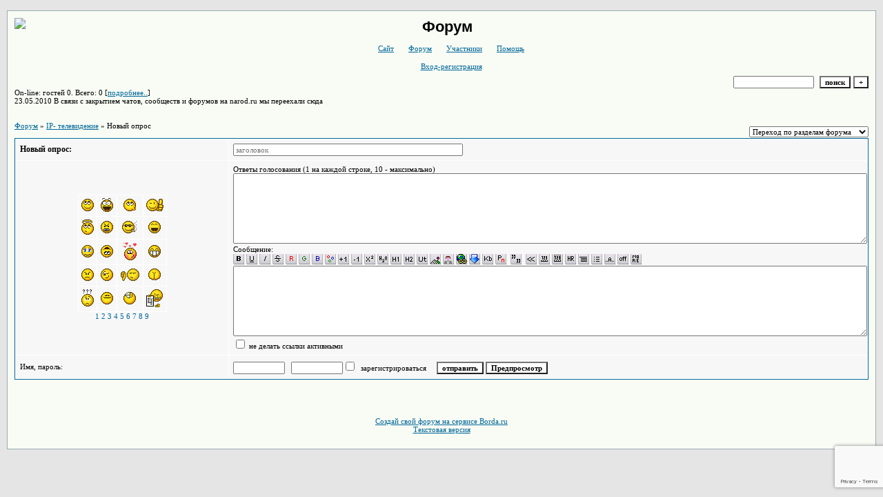

--- FILE ---
content_type: text/html; charset=utf-8
request_url: https://www.google.com/recaptcha/api2/anchor?ar=1&k=6LcKVH8UAAAAAMqfA8WQ-bln-62wz1VsLXAEwndL&co=aHR0cHM6Ly9sYWIxNC5mb3J1bTI0LnJ1OjQ0Mw..&hl=en&v=PoyoqOPhxBO7pBk68S4YbpHZ&size=invisible&anchor-ms=40000&execute-ms=30000&cb=ecpvx34n74kg
body_size: 48642
content:
<!DOCTYPE HTML><html dir="ltr" lang="en"><head><meta http-equiv="Content-Type" content="text/html; charset=UTF-8">
<meta http-equiv="X-UA-Compatible" content="IE=edge">
<title>reCAPTCHA</title>
<style type="text/css">
/* cyrillic-ext */
@font-face {
  font-family: 'Roboto';
  font-style: normal;
  font-weight: 400;
  font-stretch: 100%;
  src: url(//fonts.gstatic.com/s/roboto/v48/KFO7CnqEu92Fr1ME7kSn66aGLdTylUAMa3GUBHMdazTgWw.woff2) format('woff2');
  unicode-range: U+0460-052F, U+1C80-1C8A, U+20B4, U+2DE0-2DFF, U+A640-A69F, U+FE2E-FE2F;
}
/* cyrillic */
@font-face {
  font-family: 'Roboto';
  font-style: normal;
  font-weight: 400;
  font-stretch: 100%;
  src: url(//fonts.gstatic.com/s/roboto/v48/KFO7CnqEu92Fr1ME7kSn66aGLdTylUAMa3iUBHMdazTgWw.woff2) format('woff2');
  unicode-range: U+0301, U+0400-045F, U+0490-0491, U+04B0-04B1, U+2116;
}
/* greek-ext */
@font-face {
  font-family: 'Roboto';
  font-style: normal;
  font-weight: 400;
  font-stretch: 100%;
  src: url(//fonts.gstatic.com/s/roboto/v48/KFO7CnqEu92Fr1ME7kSn66aGLdTylUAMa3CUBHMdazTgWw.woff2) format('woff2');
  unicode-range: U+1F00-1FFF;
}
/* greek */
@font-face {
  font-family: 'Roboto';
  font-style: normal;
  font-weight: 400;
  font-stretch: 100%;
  src: url(//fonts.gstatic.com/s/roboto/v48/KFO7CnqEu92Fr1ME7kSn66aGLdTylUAMa3-UBHMdazTgWw.woff2) format('woff2');
  unicode-range: U+0370-0377, U+037A-037F, U+0384-038A, U+038C, U+038E-03A1, U+03A3-03FF;
}
/* math */
@font-face {
  font-family: 'Roboto';
  font-style: normal;
  font-weight: 400;
  font-stretch: 100%;
  src: url(//fonts.gstatic.com/s/roboto/v48/KFO7CnqEu92Fr1ME7kSn66aGLdTylUAMawCUBHMdazTgWw.woff2) format('woff2');
  unicode-range: U+0302-0303, U+0305, U+0307-0308, U+0310, U+0312, U+0315, U+031A, U+0326-0327, U+032C, U+032F-0330, U+0332-0333, U+0338, U+033A, U+0346, U+034D, U+0391-03A1, U+03A3-03A9, U+03B1-03C9, U+03D1, U+03D5-03D6, U+03F0-03F1, U+03F4-03F5, U+2016-2017, U+2034-2038, U+203C, U+2040, U+2043, U+2047, U+2050, U+2057, U+205F, U+2070-2071, U+2074-208E, U+2090-209C, U+20D0-20DC, U+20E1, U+20E5-20EF, U+2100-2112, U+2114-2115, U+2117-2121, U+2123-214F, U+2190, U+2192, U+2194-21AE, U+21B0-21E5, U+21F1-21F2, U+21F4-2211, U+2213-2214, U+2216-22FF, U+2308-230B, U+2310, U+2319, U+231C-2321, U+2336-237A, U+237C, U+2395, U+239B-23B7, U+23D0, U+23DC-23E1, U+2474-2475, U+25AF, U+25B3, U+25B7, U+25BD, U+25C1, U+25CA, U+25CC, U+25FB, U+266D-266F, U+27C0-27FF, U+2900-2AFF, U+2B0E-2B11, U+2B30-2B4C, U+2BFE, U+3030, U+FF5B, U+FF5D, U+1D400-1D7FF, U+1EE00-1EEFF;
}
/* symbols */
@font-face {
  font-family: 'Roboto';
  font-style: normal;
  font-weight: 400;
  font-stretch: 100%;
  src: url(//fonts.gstatic.com/s/roboto/v48/KFO7CnqEu92Fr1ME7kSn66aGLdTylUAMaxKUBHMdazTgWw.woff2) format('woff2');
  unicode-range: U+0001-000C, U+000E-001F, U+007F-009F, U+20DD-20E0, U+20E2-20E4, U+2150-218F, U+2190, U+2192, U+2194-2199, U+21AF, U+21E6-21F0, U+21F3, U+2218-2219, U+2299, U+22C4-22C6, U+2300-243F, U+2440-244A, U+2460-24FF, U+25A0-27BF, U+2800-28FF, U+2921-2922, U+2981, U+29BF, U+29EB, U+2B00-2BFF, U+4DC0-4DFF, U+FFF9-FFFB, U+10140-1018E, U+10190-1019C, U+101A0, U+101D0-101FD, U+102E0-102FB, U+10E60-10E7E, U+1D2C0-1D2D3, U+1D2E0-1D37F, U+1F000-1F0FF, U+1F100-1F1AD, U+1F1E6-1F1FF, U+1F30D-1F30F, U+1F315, U+1F31C, U+1F31E, U+1F320-1F32C, U+1F336, U+1F378, U+1F37D, U+1F382, U+1F393-1F39F, U+1F3A7-1F3A8, U+1F3AC-1F3AF, U+1F3C2, U+1F3C4-1F3C6, U+1F3CA-1F3CE, U+1F3D4-1F3E0, U+1F3ED, U+1F3F1-1F3F3, U+1F3F5-1F3F7, U+1F408, U+1F415, U+1F41F, U+1F426, U+1F43F, U+1F441-1F442, U+1F444, U+1F446-1F449, U+1F44C-1F44E, U+1F453, U+1F46A, U+1F47D, U+1F4A3, U+1F4B0, U+1F4B3, U+1F4B9, U+1F4BB, U+1F4BF, U+1F4C8-1F4CB, U+1F4D6, U+1F4DA, U+1F4DF, U+1F4E3-1F4E6, U+1F4EA-1F4ED, U+1F4F7, U+1F4F9-1F4FB, U+1F4FD-1F4FE, U+1F503, U+1F507-1F50B, U+1F50D, U+1F512-1F513, U+1F53E-1F54A, U+1F54F-1F5FA, U+1F610, U+1F650-1F67F, U+1F687, U+1F68D, U+1F691, U+1F694, U+1F698, U+1F6AD, U+1F6B2, U+1F6B9-1F6BA, U+1F6BC, U+1F6C6-1F6CF, U+1F6D3-1F6D7, U+1F6E0-1F6EA, U+1F6F0-1F6F3, U+1F6F7-1F6FC, U+1F700-1F7FF, U+1F800-1F80B, U+1F810-1F847, U+1F850-1F859, U+1F860-1F887, U+1F890-1F8AD, U+1F8B0-1F8BB, U+1F8C0-1F8C1, U+1F900-1F90B, U+1F93B, U+1F946, U+1F984, U+1F996, U+1F9E9, U+1FA00-1FA6F, U+1FA70-1FA7C, U+1FA80-1FA89, U+1FA8F-1FAC6, U+1FACE-1FADC, U+1FADF-1FAE9, U+1FAF0-1FAF8, U+1FB00-1FBFF;
}
/* vietnamese */
@font-face {
  font-family: 'Roboto';
  font-style: normal;
  font-weight: 400;
  font-stretch: 100%;
  src: url(//fonts.gstatic.com/s/roboto/v48/KFO7CnqEu92Fr1ME7kSn66aGLdTylUAMa3OUBHMdazTgWw.woff2) format('woff2');
  unicode-range: U+0102-0103, U+0110-0111, U+0128-0129, U+0168-0169, U+01A0-01A1, U+01AF-01B0, U+0300-0301, U+0303-0304, U+0308-0309, U+0323, U+0329, U+1EA0-1EF9, U+20AB;
}
/* latin-ext */
@font-face {
  font-family: 'Roboto';
  font-style: normal;
  font-weight: 400;
  font-stretch: 100%;
  src: url(//fonts.gstatic.com/s/roboto/v48/KFO7CnqEu92Fr1ME7kSn66aGLdTylUAMa3KUBHMdazTgWw.woff2) format('woff2');
  unicode-range: U+0100-02BA, U+02BD-02C5, U+02C7-02CC, U+02CE-02D7, U+02DD-02FF, U+0304, U+0308, U+0329, U+1D00-1DBF, U+1E00-1E9F, U+1EF2-1EFF, U+2020, U+20A0-20AB, U+20AD-20C0, U+2113, U+2C60-2C7F, U+A720-A7FF;
}
/* latin */
@font-face {
  font-family: 'Roboto';
  font-style: normal;
  font-weight: 400;
  font-stretch: 100%;
  src: url(//fonts.gstatic.com/s/roboto/v48/KFO7CnqEu92Fr1ME7kSn66aGLdTylUAMa3yUBHMdazQ.woff2) format('woff2');
  unicode-range: U+0000-00FF, U+0131, U+0152-0153, U+02BB-02BC, U+02C6, U+02DA, U+02DC, U+0304, U+0308, U+0329, U+2000-206F, U+20AC, U+2122, U+2191, U+2193, U+2212, U+2215, U+FEFF, U+FFFD;
}
/* cyrillic-ext */
@font-face {
  font-family: 'Roboto';
  font-style: normal;
  font-weight: 500;
  font-stretch: 100%;
  src: url(//fonts.gstatic.com/s/roboto/v48/KFO7CnqEu92Fr1ME7kSn66aGLdTylUAMa3GUBHMdazTgWw.woff2) format('woff2');
  unicode-range: U+0460-052F, U+1C80-1C8A, U+20B4, U+2DE0-2DFF, U+A640-A69F, U+FE2E-FE2F;
}
/* cyrillic */
@font-face {
  font-family: 'Roboto';
  font-style: normal;
  font-weight: 500;
  font-stretch: 100%;
  src: url(//fonts.gstatic.com/s/roboto/v48/KFO7CnqEu92Fr1ME7kSn66aGLdTylUAMa3iUBHMdazTgWw.woff2) format('woff2');
  unicode-range: U+0301, U+0400-045F, U+0490-0491, U+04B0-04B1, U+2116;
}
/* greek-ext */
@font-face {
  font-family: 'Roboto';
  font-style: normal;
  font-weight: 500;
  font-stretch: 100%;
  src: url(//fonts.gstatic.com/s/roboto/v48/KFO7CnqEu92Fr1ME7kSn66aGLdTylUAMa3CUBHMdazTgWw.woff2) format('woff2');
  unicode-range: U+1F00-1FFF;
}
/* greek */
@font-face {
  font-family: 'Roboto';
  font-style: normal;
  font-weight: 500;
  font-stretch: 100%;
  src: url(//fonts.gstatic.com/s/roboto/v48/KFO7CnqEu92Fr1ME7kSn66aGLdTylUAMa3-UBHMdazTgWw.woff2) format('woff2');
  unicode-range: U+0370-0377, U+037A-037F, U+0384-038A, U+038C, U+038E-03A1, U+03A3-03FF;
}
/* math */
@font-face {
  font-family: 'Roboto';
  font-style: normal;
  font-weight: 500;
  font-stretch: 100%;
  src: url(//fonts.gstatic.com/s/roboto/v48/KFO7CnqEu92Fr1ME7kSn66aGLdTylUAMawCUBHMdazTgWw.woff2) format('woff2');
  unicode-range: U+0302-0303, U+0305, U+0307-0308, U+0310, U+0312, U+0315, U+031A, U+0326-0327, U+032C, U+032F-0330, U+0332-0333, U+0338, U+033A, U+0346, U+034D, U+0391-03A1, U+03A3-03A9, U+03B1-03C9, U+03D1, U+03D5-03D6, U+03F0-03F1, U+03F4-03F5, U+2016-2017, U+2034-2038, U+203C, U+2040, U+2043, U+2047, U+2050, U+2057, U+205F, U+2070-2071, U+2074-208E, U+2090-209C, U+20D0-20DC, U+20E1, U+20E5-20EF, U+2100-2112, U+2114-2115, U+2117-2121, U+2123-214F, U+2190, U+2192, U+2194-21AE, U+21B0-21E5, U+21F1-21F2, U+21F4-2211, U+2213-2214, U+2216-22FF, U+2308-230B, U+2310, U+2319, U+231C-2321, U+2336-237A, U+237C, U+2395, U+239B-23B7, U+23D0, U+23DC-23E1, U+2474-2475, U+25AF, U+25B3, U+25B7, U+25BD, U+25C1, U+25CA, U+25CC, U+25FB, U+266D-266F, U+27C0-27FF, U+2900-2AFF, U+2B0E-2B11, U+2B30-2B4C, U+2BFE, U+3030, U+FF5B, U+FF5D, U+1D400-1D7FF, U+1EE00-1EEFF;
}
/* symbols */
@font-face {
  font-family: 'Roboto';
  font-style: normal;
  font-weight: 500;
  font-stretch: 100%;
  src: url(//fonts.gstatic.com/s/roboto/v48/KFO7CnqEu92Fr1ME7kSn66aGLdTylUAMaxKUBHMdazTgWw.woff2) format('woff2');
  unicode-range: U+0001-000C, U+000E-001F, U+007F-009F, U+20DD-20E0, U+20E2-20E4, U+2150-218F, U+2190, U+2192, U+2194-2199, U+21AF, U+21E6-21F0, U+21F3, U+2218-2219, U+2299, U+22C4-22C6, U+2300-243F, U+2440-244A, U+2460-24FF, U+25A0-27BF, U+2800-28FF, U+2921-2922, U+2981, U+29BF, U+29EB, U+2B00-2BFF, U+4DC0-4DFF, U+FFF9-FFFB, U+10140-1018E, U+10190-1019C, U+101A0, U+101D0-101FD, U+102E0-102FB, U+10E60-10E7E, U+1D2C0-1D2D3, U+1D2E0-1D37F, U+1F000-1F0FF, U+1F100-1F1AD, U+1F1E6-1F1FF, U+1F30D-1F30F, U+1F315, U+1F31C, U+1F31E, U+1F320-1F32C, U+1F336, U+1F378, U+1F37D, U+1F382, U+1F393-1F39F, U+1F3A7-1F3A8, U+1F3AC-1F3AF, U+1F3C2, U+1F3C4-1F3C6, U+1F3CA-1F3CE, U+1F3D4-1F3E0, U+1F3ED, U+1F3F1-1F3F3, U+1F3F5-1F3F7, U+1F408, U+1F415, U+1F41F, U+1F426, U+1F43F, U+1F441-1F442, U+1F444, U+1F446-1F449, U+1F44C-1F44E, U+1F453, U+1F46A, U+1F47D, U+1F4A3, U+1F4B0, U+1F4B3, U+1F4B9, U+1F4BB, U+1F4BF, U+1F4C8-1F4CB, U+1F4D6, U+1F4DA, U+1F4DF, U+1F4E3-1F4E6, U+1F4EA-1F4ED, U+1F4F7, U+1F4F9-1F4FB, U+1F4FD-1F4FE, U+1F503, U+1F507-1F50B, U+1F50D, U+1F512-1F513, U+1F53E-1F54A, U+1F54F-1F5FA, U+1F610, U+1F650-1F67F, U+1F687, U+1F68D, U+1F691, U+1F694, U+1F698, U+1F6AD, U+1F6B2, U+1F6B9-1F6BA, U+1F6BC, U+1F6C6-1F6CF, U+1F6D3-1F6D7, U+1F6E0-1F6EA, U+1F6F0-1F6F3, U+1F6F7-1F6FC, U+1F700-1F7FF, U+1F800-1F80B, U+1F810-1F847, U+1F850-1F859, U+1F860-1F887, U+1F890-1F8AD, U+1F8B0-1F8BB, U+1F8C0-1F8C1, U+1F900-1F90B, U+1F93B, U+1F946, U+1F984, U+1F996, U+1F9E9, U+1FA00-1FA6F, U+1FA70-1FA7C, U+1FA80-1FA89, U+1FA8F-1FAC6, U+1FACE-1FADC, U+1FADF-1FAE9, U+1FAF0-1FAF8, U+1FB00-1FBFF;
}
/* vietnamese */
@font-face {
  font-family: 'Roboto';
  font-style: normal;
  font-weight: 500;
  font-stretch: 100%;
  src: url(//fonts.gstatic.com/s/roboto/v48/KFO7CnqEu92Fr1ME7kSn66aGLdTylUAMa3OUBHMdazTgWw.woff2) format('woff2');
  unicode-range: U+0102-0103, U+0110-0111, U+0128-0129, U+0168-0169, U+01A0-01A1, U+01AF-01B0, U+0300-0301, U+0303-0304, U+0308-0309, U+0323, U+0329, U+1EA0-1EF9, U+20AB;
}
/* latin-ext */
@font-face {
  font-family: 'Roboto';
  font-style: normal;
  font-weight: 500;
  font-stretch: 100%;
  src: url(//fonts.gstatic.com/s/roboto/v48/KFO7CnqEu92Fr1ME7kSn66aGLdTylUAMa3KUBHMdazTgWw.woff2) format('woff2');
  unicode-range: U+0100-02BA, U+02BD-02C5, U+02C7-02CC, U+02CE-02D7, U+02DD-02FF, U+0304, U+0308, U+0329, U+1D00-1DBF, U+1E00-1E9F, U+1EF2-1EFF, U+2020, U+20A0-20AB, U+20AD-20C0, U+2113, U+2C60-2C7F, U+A720-A7FF;
}
/* latin */
@font-face {
  font-family: 'Roboto';
  font-style: normal;
  font-weight: 500;
  font-stretch: 100%;
  src: url(//fonts.gstatic.com/s/roboto/v48/KFO7CnqEu92Fr1ME7kSn66aGLdTylUAMa3yUBHMdazQ.woff2) format('woff2');
  unicode-range: U+0000-00FF, U+0131, U+0152-0153, U+02BB-02BC, U+02C6, U+02DA, U+02DC, U+0304, U+0308, U+0329, U+2000-206F, U+20AC, U+2122, U+2191, U+2193, U+2212, U+2215, U+FEFF, U+FFFD;
}
/* cyrillic-ext */
@font-face {
  font-family: 'Roboto';
  font-style: normal;
  font-weight: 900;
  font-stretch: 100%;
  src: url(//fonts.gstatic.com/s/roboto/v48/KFO7CnqEu92Fr1ME7kSn66aGLdTylUAMa3GUBHMdazTgWw.woff2) format('woff2');
  unicode-range: U+0460-052F, U+1C80-1C8A, U+20B4, U+2DE0-2DFF, U+A640-A69F, U+FE2E-FE2F;
}
/* cyrillic */
@font-face {
  font-family: 'Roboto';
  font-style: normal;
  font-weight: 900;
  font-stretch: 100%;
  src: url(//fonts.gstatic.com/s/roboto/v48/KFO7CnqEu92Fr1ME7kSn66aGLdTylUAMa3iUBHMdazTgWw.woff2) format('woff2');
  unicode-range: U+0301, U+0400-045F, U+0490-0491, U+04B0-04B1, U+2116;
}
/* greek-ext */
@font-face {
  font-family: 'Roboto';
  font-style: normal;
  font-weight: 900;
  font-stretch: 100%;
  src: url(//fonts.gstatic.com/s/roboto/v48/KFO7CnqEu92Fr1ME7kSn66aGLdTylUAMa3CUBHMdazTgWw.woff2) format('woff2');
  unicode-range: U+1F00-1FFF;
}
/* greek */
@font-face {
  font-family: 'Roboto';
  font-style: normal;
  font-weight: 900;
  font-stretch: 100%;
  src: url(//fonts.gstatic.com/s/roboto/v48/KFO7CnqEu92Fr1ME7kSn66aGLdTylUAMa3-UBHMdazTgWw.woff2) format('woff2');
  unicode-range: U+0370-0377, U+037A-037F, U+0384-038A, U+038C, U+038E-03A1, U+03A3-03FF;
}
/* math */
@font-face {
  font-family: 'Roboto';
  font-style: normal;
  font-weight: 900;
  font-stretch: 100%;
  src: url(//fonts.gstatic.com/s/roboto/v48/KFO7CnqEu92Fr1ME7kSn66aGLdTylUAMawCUBHMdazTgWw.woff2) format('woff2');
  unicode-range: U+0302-0303, U+0305, U+0307-0308, U+0310, U+0312, U+0315, U+031A, U+0326-0327, U+032C, U+032F-0330, U+0332-0333, U+0338, U+033A, U+0346, U+034D, U+0391-03A1, U+03A3-03A9, U+03B1-03C9, U+03D1, U+03D5-03D6, U+03F0-03F1, U+03F4-03F5, U+2016-2017, U+2034-2038, U+203C, U+2040, U+2043, U+2047, U+2050, U+2057, U+205F, U+2070-2071, U+2074-208E, U+2090-209C, U+20D0-20DC, U+20E1, U+20E5-20EF, U+2100-2112, U+2114-2115, U+2117-2121, U+2123-214F, U+2190, U+2192, U+2194-21AE, U+21B0-21E5, U+21F1-21F2, U+21F4-2211, U+2213-2214, U+2216-22FF, U+2308-230B, U+2310, U+2319, U+231C-2321, U+2336-237A, U+237C, U+2395, U+239B-23B7, U+23D0, U+23DC-23E1, U+2474-2475, U+25AF, U+25B3, U+25B7, U+25BD, U+25C1, U+25CA, U+25CC, U+25FB, U+266D-266F, U+27C0-27FF, U+2900-2AFF, U+2B0E-2B11, U+2B30-2B4C, U+2BFE, U+3030, U+FF5B, U+FF5D, U+1D400-1D7FF, U+1EE00-1EEFF;
}
/* symbols */
@font-face {
  font-family: 'Roboto';
  font-style: normal;
  font-weight: 900;
  font-stretch: 100%;
  src: url(//fonts.gstatic.com/s/roboto/v48/KFO7CnqEu92Fr1ME7kSn66aGLdTylUAMaxKUBHMdazTgWw.woff2) format('woff2');
  unicode-range: U+0001-000C, U+000E-001F, U+007F-009F, U+20DD-20E0, U+20E2-20E4, U+2150-218F, U+2190, U+2192, U+2194-2199, U+21AF, U+21E6-21F0, U+21F3, U+2218-2219, U+2299, U+22C4-22C6, U+2300-243F, U+2440-244A, U+2460-24FF, U+25A0-27BF, U+2800-28FF, U+2921-2922, U+2981, U+29BF, U+29EB, U+2B00-2BFF, U+4DC0-4DFF, U+FFF9-FFFB, U+10140-1018E, U+10190-1019C, U+101A0, U+101D0-101FD, U+102E0-102FB, U+10E60-10E7E, U+1D2C0-1D2D3, U+1D2E0-1D37F, U+1F000-1F0FF, U+1F100-1F1AD, U+1F1E6-1F1FF, U+1F30D-1F30F, U+1F315, U+1F31C, U+1F31E, U+1F320-1F32C, U+1F336, U+1F378, U+1F37D, U+1F382, U+1F393-1F39F, U+1F3A7-1F3A8, U+1F3AC-1F3AF, U+1F3C2, U+1F3C4-1F3C6, U+1F3CA-1F3CE, U+1F3D4-1F3E0, U+1F3ED, U+1F3F1-1F3F3, U+1F3F5-1F3F7, U+1F408, U+1F415, U+1F41F, U+1F426, U+1F43F, U+1F441-1F442, U+1F444, U+1F446-1F449, U+1F44C-1F44E, U+1F453, U+1F46A, U+1F47D, U+1F4A3, U+1F4B0, U+1F4B3, U+1F4B9, U+1F4BB, U+1F4BF, U+1F4C8-1F4CB, U+1F4D6, U+1F4DA, U+1F4DF, U+1F4E3-1F4E6, U+1F4EA-1F4ED, U+1F4F7, U+1F4F9-1F4FB, U+1F4FD-1F4FE, U+1F503, U+1F507-1F50B, U+1F50D, U+1F512-1F513, U+1F53E-1F54A, U+1F54F-1F5FA, U+1F610, U+1F650-1F67F, U+1F687, U+1F68D, U+1F691, U+1F694, U+1F698, U+1F6AD, U+1F6B2, U+1F6B9-1F6BA, U+1F6BC, U+1F6C6-1F6CF, U+1F6D3-1F6D7, U+1F6E0-1F6EA, U+1F6F0-1F6F3, U+1F6F7-1F6FC, U+1F700-1F7FF, U+1F800-1F80B, U+1F810-1F847, U+1F850-1F859, U+1F860-1F887, U+1F890-1F8AD, U+1F8B0-1F8BB, U+1F8C0-1F8C1, U+1F900-1F90B, U+1F93B, U+1F946, U+1F984, U+1F996, U+1F9E9, U+1FA00-1FA6F, U+1FA70-1FA7C, U+1FA80-1FA89, U+1FA8F-1FAC6, U+1FACE-1FADC, U+1FADF-1FAE9, U+1FAF0-1FAF8, U+1FB00-1FBFF;
}
/* vietnamese */
@font-face {
  font-family: 'Roboto';
  font-style: normal;
  font-weight: 900;
  font-stretch: 100%;
  src: url(//fonts.gstatic.com/s/roboto/v48/KFO7CnqEu92Fr1ME7kSn66aGLdTylUAMa3OUBHMdazTgWw.woff2) format('woff2');
  unicode-range: U+0102-0103, U+0110-0111, U+0128-0129, U+0168-0169, U+01A0-01A1, U+01AF-01B0, U+0300-0301, U+0303-0304, U+0308-0309, U+0323, U+0329, U+1EA0-1EF9, U+20AB;
}
/* latin-ext */
@font-face {
  font-family: 'Roboto';
  font-style: normal;
  font-weight: 900;
  font-stretch: 100%;
  src: url(//fonts.gstatic.com/s/roboto/v48/KFO7CnqEu92Fr1ME7kSn66aGLdTylUAMa3KUBHMdazTgWw.woff2) format('woff2');
  unicode-range: U+0100-02BA, U+02BD-02C5, U+02C7-02CC, U+02CE-02D7, U+02DD-02FF, U+0304, U+0308, U+0329, U+1D00-1DBF, U+1E00-1E9F, U+1EF2-1EFF, U+2020, U+20A0-20AB, U+20AD-20C0, U+2113, U+2C60-2C7F, U+A720-A7FF;
}
/* latin */
@font-face {
  font-family: 'Roboto';
  font-style: normal;
  font-weight: 900;
  font-stretch: 100%;
  src: url(//fonts.gstatic.com/s/roboto/v48/KFO7CnqEu92Fr1ME7kSn66aGLdTylUAMa3yUBHMdazQ.woff2) format('woff2');
  unicode-range: U+0000-00FF, U+0131, U+0152-0153, U+02BB-02BC, U+02C6, U+02DA, U+02DC, U+0304, U+0308, U+0329, U+2000-206F, U+20AC, U+2122, U+2191, U+2193, U+2212, U+2215, U+FEFF, U+FFFD;
}

</style>
<link rel="stylesheet" type="text/css" href="https://www.gstatic.com/recaptcha/releases/PoyoqOPhxBO7pBk68S4YbpHZ/styles__ltr.css">
<script nonce="ZSCsBeWDSOm1tZvoEVtgzQ" type="text/javascript">window['__recaptcha_api'] = 'https://www.google.com/recaptcha/api2/';</script>
<script type="text/javascript" src="https://www.gstatic.com/recaptcha/releases/PoyoqOPhxBO7pBk68S4YbpHZ/recaptcha__en.js" nonce="ZSCsBeWDSOm1tZvoEVtgzQ">
      
    </script></head>
<body><div id="rc-anchor-alert" class="rc-anchor-alert"></div>
<input type="hidden" id="recaptcha-token" value="[base64]">
<script type="text/javascript" nonce="ZSCsBeWDSOm1tZvoEVtgzQ">
      recaptcha.anchor.Main.init("[\x22ainput\x22,[\x22bgdata\x22,\x22\x22,\[base64]/[base64]/UltIKytdPWE6KGE8MjA0OD9SW0grK109YT4+NnwxOTI6KChhJjY0NTEyKT09NTUyOTYmJnErMTxoLmxlbmd0aCYmKGguY2hhckNvZGVBdChxKzEpJjY0NTEyKT09NTYzMjA/[base64]/MjU1OlI/[base64]/[base64]/[base64]/[base64]/[base64]/[base64]/[base64]/[base64]/[base64]/[base64]\x22,\[base64]\\u003d\\u003d\x22,\x22w7orw6EhesKUw406LWzDrCNSwrAHw7rCv8OIJRsFQsOVHwLDn2zCnSJkFTs6wp5nworCvjzDvCDDr2BtwofCkknDg2JlwoUVwpPCrRPDjMK0w40TFEYRC8KCw5/Cq8Oiw7bDhsO6wp/Cpm8VZMO6w6pew6fDscK6EVtiwq3DsE49a8K+w6zCp8OIGMOvwrA9IMOTEsKnV1NDw4Q8OMOsw5TDggnCusOAeToTYBshw6/CkxttwrLDvy1GQ8K0wqdEVsOFw6fDiEnDm8O5wqvDqlxYEjbDp8KZNUHDhVRZOTfDisOSwpPDj8OLwpfCuD3CocKgNhHCnMK7wooaw5LDuH5nw4oqAcKrQcKtwqzDrsKdQl1rw5PDiRYcVxZibcKhw4RTY8Orwq3CmVrDji9secOrGAfCscOEwr7DtsK/wprDjVtUdiwyTQNDBsK2w7xjXHDDsMKkHcKJXRDCkx7CmzrCl8Oww4rCpDfDu8KmwofCsMOuL8OJI8OkBWXCt24GbcKmw4DDhMKWwoHDiMKgw5Vtwq1+w6TDlcKxYsKEwo/Ck3DCtMKYd17DjcOkwrIRAh7CrMKBFsOrD8K7w63Cv8KvQgXCv17CicKrw4krwrR5w4t0XEU7LCRIwoTCnC3DnhtqQiRQw4QUfxAtL8OZJ3Ndw7g0HigGwrYhVsK1bsKKWQHDlm/DnsKNw73DuXvClcOzMyUSA2nCt8Kpw67DosKDecOXL8O3w5TCt0vDqcKgHEXCrsKiH8O9woDDpsONTCbCsDXDs17DpsOCUcO7aMOPVcOgwqM1G8OUwqHCncO/[base64]/DtAAOD8KawrHCrMKiwqMkbcK6GsKVwo3CgMKCHn3DnMO/wpYewr9kwoPCl8OFY3DCucKQE8Kpw4LCv8KrwoghwpAZNw3DsMKUR2bChEbCjRYeYmpZUcOrwrLCiWFHEmXCv8KYM8O/FsO0PAQdcEIWIC/Cli7Dl8K4wojDh8KnwoNTw43DrwXCiyrClyTCh8OSw6zCg8O6wpEewrMaICdZSnt5w6LDq3nCoDLCkyzClcKMPwUmfhBlwq4Pwod/[base64]/fcO+PsKxbcKgUAx/KcKhUMOCbXA3SG5Qwpxqw5/Dh0s5d8KWCkMHwoxNOUHChS/DpsOrw7p2wr/Cr8KqwrzDvGDCuFcdwoNtR8Oew4Npw5PChMOYMMKhw53DoBkcw7ZJMsKuwr4wfnESw6/DhMKqDMOYw5wsQSPCucOdZMK1w5rCjMOZw7VZJsKXwq7DrsKcSsOnVyDCoMKswqLCimPCjhzCiMKlw77CvsO3VMKHworCpcOBL2PCsjfCojLDocOnw5wdwr3Dt3cqw4JNwqdLGsKMwovDtlfDucKXNsK/NDxDSMKRHTvCj8OACmVQJ8KCKMKqw4Vfwp3Cs0hnTMO7wqtpcWPDl8Kxw7/DmcK6wqNnwrDCrkYQb8Kmw5JyVyTDssKIasORwqDDlMONYMOQY8K/wqxQQUZlwo/DiiIKVsKnworCli9eUMKjwrAswqgrGhQ6w692GhtKwr5NwqxlUFhPwqHDocOKwrM/wopNJi/[base64]/[base64]/[base64]/DuXbDosKFwrdndcOEw6kRwr4ZwpLCs8K4w6HDjcOcIcOnC1YtQsKKCUIpX8KYw5XDkgnCtcObwonCk8OAVynCthEGb8OvKAHCtMOrOMKWcXzCp8K0Y8OzL8K/wpfDry4ow5puwrvDl8OFwpNoOV7DnMOqw6oeFAptw6RoEsOMNwrDq8K4cVxiw5vCv3MXOMOpYGzDtcO4w7rClSXClnvCv8O1w5PCoFY5asKSB2zCsmXDhsOuw7NdwrbDq8OUwoZUCyrDnHs/wqwKScOYLmxZa8KZwp11eMO3wr/DnMOOHF7Cu8KRw4bCtgHDrsKJw5fDm8KvwrI1wrZ3d0dLw7TDvgpGQsKbw6PCisKpVMOEw4jDksKEwoZKQnA6D8K5GMK7wo0TCsOjEsOqVcOWw6HDtl7ChknCo8K4wrXCh8OEwoF+ZMOqwqzDmUBGJBrCgwAQw6YzwocEw5nCk0zCk8KJw4PCuHERwr/CqsOvO3zCjsOjw7MHwq3ChBErw6ZXwq5cw5ZVw4zCncOTVMOVw78RwpVTRsKEL8OgCxvDmHjCncOoVMKiLcKBw5Vuwq5pDcOnwqQXwroKwo8tWcKQwqzCsMOeWggIw5FIworDuMOyBcOSw6HCq8KGwr9WwoHClsOlw5/Dp8OTTlQdwphrw4AuCwhOw4xtI8O1HsKRwoRawrkUwqzClsKswq8lDcKuwr/DrcOIGRjDrcKoTTFLw71aIUTCo8OJCsO4wonDpMKkw6HDsCUpw4HCpcKGwqgTw5bCgDbCg8OAwrHCgMKawrEXGDrCtWsiXMOYcsKIcMKCBsO8bsOlw75zUy7DksKgL8OeehBFK8K7wrYSwqfCi8K1wrkyw7XDjMOhwrXDuGxwURZnUj5pOjDDocO/w7HCn8OQUgB0DjXCjsK5YEgJw6dLYk1Bw7YFCjZaDMK4w7jDvEsAK8OgSsOoJcKLw4Naw7DDkxp0w4PDo8OOYcKPA8K8IsO6w41VbhbCpk/ChcKXWcO9OyDDh20ULXI/wp9zw6HDqMKpwrhYBMOKw6tYwobCmFVQwrfDmHfDosKXR152wrcmVRxOw7LCiDrDiMKBOMKZCCMyX8OOwrzCmh/CusKFXMKpw7TCu1XDkEkiMcK0PEXCocKVwq8WwoLDrDLDiHxew4chKwrDt8KuBsOxw7vDiDNYbAR7fcKWU8KYDhfCl8OvHMKnw4psHcKtwotUeMKhwrYKVmfDucOiwpHCg8OQw6UGfSJXwr/[base64]/DQtQQgonBQ7CgcOewpN6wonCjMKKw581Xi1wOX1LIMOjEcKdwp5HM8K3wroewoZ3w4/DvyjDgg/CtMKYT04iw6fCi3Rdw57DhcOAw4kAw64CD8KMwqd0EcKQw6Qyw6zDpMO0XMKow5XDlsOlfsK9K8K1ZcOENy7ChDvDmD1Xw4bCuCoEX1TCi8OzBMO+w6VlwpQeVsOswrHDkcOlVFzCh3Rgw43DkWrCgWE0w7JDw7fClUgCSAQ/[base64]/CtMKuw5DChk4mdcKeTTnCv8K3w4XDjDfDgBnCoMOEScO/csKSw7xfwoHCti5hH35qw6ZhwottLnZeWFlkwpMxw69Lw5XCgVkPIG/ChsKow61gw5YGw7vDisKwwqTDgsKRSMOQVDx1w7RFw7s+w74Qw58swq3DpBXClnzCvsOaw45HOFdFwqHDssKYXMO4f0Ekw6wXPxggdcOtWQgDfcOcCsOyw67DtMOUbFzCrMO4SDN8DEhMw6PCqg7Do2LDmWcjaMKOWR/CkkZEbsKmCsORIsOqw7rDv8K8LHFdw5LCq8OJw7EtAwkCUGfDkwx4w7TChMOQZ0HDlXMFJknDiF7DnMKrBy5aDVfDkH1Sw7MlwofCgsObwoTDuH/Du8KhAMO/[base64]/DvE4dGsO/esKHE8OOcsOsTHfDsHvDtHbDoD7DpA7DhcK2w5NrwqILwpPCl8K0wrrCr1NhwpcICsOMw5/[base64]/[base64]/[base64]/Zx3DuSzDh8OvQ8Kmw6xswp3DicO2w6rDqRQtMXHDlkQUwrXCqsKMRMKVwq3DqzLClcKBwpDDjcKLK27CjMOXPm0tw447KHzCucOVw43DsMOVK39Mw7o/wojDm3dow68IRX/CjRNHw4DDq1DDgDzDusKoQGPDuMORwqDDs8Kiw6w1WT0Hw7ZZScOwdMORJkHCu8KlwqPCg8OMBcOhwrsJAMO0woPCgsKTw5pgU8KoesKYTivCqsOIwqAQwrRcwoDDpETClcOYw7XCgAjDp8Krw5vDucKRNMOCT018w5zCjQsEVcKOwp/DrMKqw6vCtMObVMKvw5/ChMK3CMO4w6nDisK4wrrCsVEXH2oOw4vCpT/Cv3Q0w6MPHh5iwoQHQsO2wrQiwq/DicKDJcK7RyZqfXDCj8OucgpxasO3wpY8H8KNw7PDk0hmUcO/H8KLw4vDhRnDo8OLw61hA8O1w7bDkiRIwqHCtMOFwpIyCQVXd8OzbwLCsGI9w6gMw5DDuh3DngDDrMKDw7oBwqrDoHnChsKKw6zCmyDDmcKwUMO0w5QAb1nCh8KQYDsDwpZhw7fCosKkwr/DusOrNsKZwp5EQiPDhMO/CcKvXsOxesObwprCgxPCpsKww4XCjV1sHXckw5ATejfDlsKDN1tTR2FYw6J0w6DCscObPxHDhcO1DW/Dt8OYw5DCtVDCq8KxbMKGT8KvwqdjwqEHw7/[base64]/wodJITnChWlWNUnDvjQtJMOkwqHChwYQw4PDlcKvw5sRCcKPw4DDkMOiDcOqw7rDnSDDmhsgccKKwpAhw4UCFcKuwog0X8KVw77Dhk5UAy/[base64]/[base64]/CmTnDkWnClyrCowXDnmdOK2I3V33CvhRCOsOYw4HDpW7Cr8KlfsO/A8OFwpvDssKaJcOPw7g9w4TCrQvCn8K1IGMqWmILwoYTXRs+w7Fbwot7LsOYCMO/w6tnMhfCu03DqkPCusKYw5F6V0hgwoDDs8OGL8OCKcOKwpbCosKUEwgMCi3CmVTCvsK6TMOuRcKwLGzCgMK/QMOXXMOaEsODw6PCkBXDm19Qc8KGwqbDkR/Dgh1Nwq/[base64]/TcOfw6TCsRAFwqHDpsOZw6TDpsO2wrHDt8OCCMONw5XCqHrDt0/[base64]/[base64]/DrMKfWhUWPMKFW8OFZsOPwqDCisOZwqHCkCDDrUl2R8OXAsKyCMKFC8K1wpzDgn8swp7CtUxfwpcewrQMw4zDp8Kcwr7DkV/CiUnDmMO1PDHDkSrCr8ODMiIiw617w4bDssOTw4FTFzfCtcOlC053I1oMNsOXwpd5wr5EAC1Fw6V+wovCtcOHw73DrcODwq1MM8Kaw5Zxw5/DpMKaw4p/XcO5ZAfDjMOUwqtFM8K5w4DChsOcVcKzwrxrw5B9w6t2wpbDo8KZw7w5w5LCoiLDiBk6wrPDvWXChkt6TmrDpXTDj8KEw4XCh0TCvMKjw5PCi0/DhMO7WcOIw4rCjsODOQpGwqTCocOIUmTCm2Bqw5nDpA0cw7FRcXzDjRtlw5IxNgbDtjnDnm/CsXFrI0M4QMOgw49+BcKSNQLDpsOOwrXDgcOkRsO+ScKnwr7DjwrDssOATURaw6DCtQLDvsKNVsOyGcONw6DDiMKCCMKyw4nCvMO/[base64]/Dtx3DuCfDsMOTwpsswq9EwqsBwqLDpsKewqnCoDpQw7BTe0LDh8K3wotaWmVbdWt/aVDDusKKWy0+BQhgRsORFsO0JsK0ez/Cq8OmKSDDmMKXOcK/[base64]/CiCTClMOqwrM6DDPCgGDCmMOJwp1wFwZKwqIWdE7CtzrCi8OlUwUewqfDoAkGQl4HKEE8WDfDoDxiw7oQw55bI8K2w6xtfsOnYcKlwqxPwokqcSlrw6bDlmwxw5IzIcOrw58UwqvDtnzCmBMrV8O+wo1MwpFFfMKjw7zDt3PDq1fDvsK2w53DoksRQjcdwqfDgjEOw5/Dhz/[base64]/wpkOYlJqLQx3VsO5w7vCi8KDIF/CukTDlsOLw6FRw6LCksKlMSPCsVJ6UcOiesOhKDTCqyQDesOHMQ3Cr2vDiVcgwpJaI07Dvzw7w74/a33DljTDq8KQfDHDkknDmkTDgsOHFXxWD3QXwoFmwqtkwppTZVBdw4rCisKZw63DmjI3w6s8wo/DvMKuw6sMw7fDhcOQYVcqwrRzQhVywqjChHRLbsOSwq3CrnRtT0nCiEJfwoLCqmhVwqnCrMOYRXFvBjbCkQ3DlwtNNTNzw7ZFwrEJOMO+w4jCs8KNR3AAwp4JWxTCjMKYwrY8wrpIw5rCh3fCicKNHgTDtQByVMO6ZyvDrRIwR8Kbw4RsFF5oQ8Oww7tHesKgNcO/[base64]/DucOEBkzDtn7CuQrCgwXDqcK9wp/Cm8O+TMO5a8OgWQ16w7hrwoXCglnDmsKaKMO2wrgNwpDDuFoyEmHClGjCumFxw7PDmA9jKQzDl8KmQwxJw4p0c8KnGSjCkiZ8dMOaw69ewpXDoMOCdUzDtcKRwqsqKcOPSgrCojEhwptXw7AHF3cswoLDmcO3w5IFX1ZHFmLCkcO+M8KmcsO7w4NDDgo/wqQkw7DCrWUtw4vDrMKiCcONDsKLbMK+Q1DCkFttRlLDn8KWwrV2PsOkw6rDkMKTRV/CsCzDosOqD8KPwo4qw5vCgsKAwoTCmsK/TcOaw6XCnX4YAMOJwpvDgMOmKkvCi0IeHcOHP3Npw4/CksONXFzCu2spSsObwoZzf008US7DqMKXw6dze8OlCF3CvT/Du8KWw4h6woY1wrzDjw3DrVIZw6PCscKbwohiIMKrCsOEMSjCssKbHFg5wptJZnYDVGrCncOkw7Y8ek0HGcKuwo3Dk1jDmMK8wr5kwpMCw7fDqMKyIxouScOXew3Cij/CgcObw6wIaWfCiMONFF/DgMKcwr0Iw4lwwq1iKEvCqsODGMKbfcKGX28Ew6nDiAkkHy/[base64]/dMOtVXdBwqEEw6rDtkRyWXnCrw/Cr8K/[base64]/DhiTCgQkTYk42wrfCkHnCmcKGQcOLw4QZSsKGaMOIwrrCnnI+Ti4LWcK2w5EEw6RTwpp9wp/ChxXCu8Kxw6hzw53Ctn4+w69KbsOkMWjCmMKTw6LCmgbDusO7w7vCikVAw51Fwr4Cw6duw5QKdsOVI0fDoV7DvsO2OVfCm8KYwovCmcOsMiFTw5DDmTVQaXPDlnnDhXo/[base64]/CoiQIInxERybCjsOlw6IJwq4dw6kTFMKvA8Knw6Yhwo03X1XCqMOxwrRrw4XCmncdwpomcsKYw6vDh8KVS8KQGmLCvMKuw77DsBxhf3Qdwog/G8K8I8KGRz3CnsOJw4/DtMOaHMO1AG4kPWccwonCuw81w63Dmg7Ct303wqHCkcOow5fDuivDjcObLkgIM8KBw7vDmFNxwr3DocKewq/DncKHGB/CtGdYCSZZUi7DunbDhlPDjgUhw7AhwrvDqsOnH28fw6XDvcOjw6cEV27Dg8KZAcKxUMKsJ8Okwpp3NBkzw59Ew7LDtkbDvMKEKMKFw6nDtMOWw7/Djg5xSHhpw5V6GsKVw6kNIzrDnTnCo8Ozw5XDlcOlw4PChcOmPSbDisK0wpPDj0fCkcOjWyvCtcOmw7PDrW/CtREDwrkXw5TCq8OmQmJZMkXDjcKBwrfCg8Kaa8OWb8O4AsKwc8KoLMOhclvCsBUEYsKgwpbDtMOSwpDChGMEA8KjwrHDucOAbX8Pwo3DhcKBHl/CgHYdSjPCgD8VNsOEeBHDpwI2cSPCgsKEBgLChkFXwpNSAMObUcK0w7/Dn8OmwqNbwrLDiD7CnsKbwrvCkmU3w5jCiMKew5M5woFiAcOyw7QaJ8O3YHg9wqvCs8Kew59zwo97wofCl8KCR8O4E8OrFMKXPMK2w7EJHi7Do23DqcOpwpwkdsOkYMKbFC/DusKRwo8XwpjCgTjDn3vCkMK5w6NPw7QEG8OPwqrDusOqXMKXN8Orw7HCjmYAw6pzfydKwowVwoggwrUTeH0Uwq7Dj3cZdMKUw5pIw5rDp1jCug41KF/DhR7DicOdwq4tw5bCvCjDgcKgwr/[base64]/Dv8Kcwox4w7FswqjDpMOXX2ZHF8OnfW/[base64]/Dp05uw4Acw6DCicOmw54vWFvCs8KxCcOzw5pmw4rCpcK/[base64]/DoSPDi8KLNsOuw7nDtxxdcUbCgk7DgUTDtMOsDcKWw7zDqhTCtSzCrsOXMwMKRMOIe8Kbel8SLTBBwq/[base64]/Cq8KLw77Dt8KRYmzDuDlNwqg9w6hTV8KIeHPDqngBR8OaJcKDw57DksKHaHdjeMO/LVo6w7nCql88OW0KZV4YPkEeM8OibcOTwpxQb8OAJ8OpIcKHDcOQEMOaH8KBNsOaw64IwpM4dsOzw4hpDwgSME9hMcK5Yj9VI1Fnw4bDvcOnw4xqw6A4w4sWwqdoKS9dbXrDlsK/w4A8TkbDtMO8fcKCw5bDgcKyasKhRV/DvGjCrSkHwpTCgsOVWC7Cj8OCRsKbwpkOw4zDqDpSwpllM38owrzDoETCm8OdDcOVw5/DosKSwqnCshjCmsKFRsOvwpIPwofDssKLw67Dh8KkR8KifUcuV8KNKXXDoBbDhcK2OMKJwpTDvMOZEQIewoDDksOuwooOw77CpwDCisO2w4zDscKWw7/CqMOww7AyMA18FgPDm24uw6oOwpEFBEEBJFLDn8ODw4/CunzClcO1DgrCvTbCuMKlfcKEPz/CvMOXI8OZwqRjLVpYAcK/[base64]/DlCLCs2ZHa8KDw47DvsKWwqtSDsKkXcOjwqI7w63CokRbdcKRTsOjUhkuw4vDqFJkwrg1IMKyd8OcO1HDlmIvK8OKwo/[base64]/CgF5Fw6PDjwvCgcKlHQnCom7DusOpPMOMPHISw5Ivw5sNPGzCgw9XwogLwrhoBXJXRsOtGMO7TcKTDMO2w7lrw4/CscOnA3rChgJMwo48AsKhw5fDqnNkTDPDtxnDhVo0w7XCiw4QRMO/ARLDnkfCqzxuQTbDisOsw4xENcKGesO5wqolw6INwoMzVVVOw7jCkcK3wovCpkB9wrLDj1M0BxVQD8O1wq3DtX7DtBRvwoDDqhdUd1opF8OsMnDCj8OCwr/DtsKtXHXCrhZvEMKJwqElB3TCqcKqwotWORERbcOxw4vDtBbCtsOtwpNRJgPCpkwPw50SwocdAsKyIkzDlBjDucK6w6MHwpwKASzCrsOzYX7DoMK7w7LCnsK6OiB/CsOTwqXCk0xTUxMbwqcsLVXDmFnCsi9yecOEw4dew7HCuknCtkHCmwrCihfCnnTCtMOgbcKWOCgkw5RYAWl4w6QTw4w3EcKBEAcEV3saWSwJwp3Cny7Du1nChcO0w5MKwokCw5bDqsKpw4dCSsOtwqbDh8OlXRTDhFXCvMKuwpAVw7MGw6BsVX/CkX0Iw5QyfArDrsOoEsOuU2jCun0SZMOawoEweGACPsKDw6/CnykfwrTDn8K+w7nDqcOhOT12TcKTwrjCvMOxU3rCisK9wrTCoHDCtMOBwpLCucKqw65qMTLCpMOGXMO5YD/[base64]/w5QXwoUZVMOlwp5jw7RVwrZhcMOQH8Kow59JWy5gw7pJwrnCusKsacK5WkDCssOawoNVw4fDv8K5ScO/[base64]/DksOcwrtCbkbCsx7CuCwhw73DqQAOwrPDo3tvwoPCuRd7wozCoDwEwrAnw7YZwoE7w5V1w6ARHsK9wr7Dg1bCv8OcE8KyY8KEwojCjQt3fX4tf8K/w6/CjsOwIMKWwqQmwrQZMh9uwofDgEckw5jDjg5gw5TDhmNdw6xpw7zDkFN+wqRcw5fDpcK0Y3LDigBoSMOkQcK3wp/CqsKISiEDKsOVw6PCmQXDpcKJw5HDq8ObccOvN2glGhIjw7zDuWxqw4XCgMOVwo5kw7wYwpjCr3jCocOyYcK2wqVUUiUKIsOhwqsvw6jDtcO6wqpIXcKtPcOVGXHCqMKqw7HDgS/Cn8K+eMO5XsOwF1trfwErwrpBw5xuw4PDtQTCiS07F8O+R2zDq20rAMO7w4fCvFoxwrLCsxQ+ZwzCvwjDkxp2w716N8OHdysvw6JZFz1Aw73ChijCi8Kfw5oONsKGGsOlQsOiw68xLcOew5LDnMO/ccKZw5DCn8OsSWvDiMKDw7QdFH/DuBDCvholM8O7RXMRw7TCpUTCv8OLEy/CowpmwotswqzCoMKpwr3CmMKhMQjDsFLCqcKgwqnCn8K3QsKCw6QKwoHCvcK+InQOZQc9M8KhwqrCgUzDoFTCsDowwrM9wqnCkcK6AMKtAhPDkGoIb8OLwqHCh2VSZlkjwq/ClTZ1w7d4TifDkE3Cm3MrOcKYw4PDq8Knw7w7IGnDsMOpwq7ClcOkEMOwdcO4fcKRw5fDk1bDjALDt8OZNMKnMQ/CnzZtMMO6wp4ROcOGwo0cHMKdw4p9w5p1NcOzwqLDncKJSB8Dw7rDlcKHIxnDgUfCiMOCEzXDqBlkBEZZw4nCk3nDnhrDuxdQWwDDrTjDh0RsZm9ww5DCs8OLeWHDh0FPDRxzV8O9wqzDqmdcw5wqw74ow7M+wprCgcKENmnDvcKCwow6wrHDhGEtw7d/NFNXTWbDoEjCgl8cw4suXcOpLBo1w4PCk8OWwo7Cpg8GH8O/w5tXSkEDwrzCv8KWwovDusOYw6DCocO5w5rDg8K3e0FIwrXCvRt7JAvDgMOoIsOJw4TDm8OSw4lOw4bCgMK2wr/[base64]/DlsKTwqdzBSQ7OTrClTh5woHCr2w4w5/CmsO8w6fCmsOowqrDnlXDmsO9w7jDqWvCq3bCtsKhNlZ/wqdrYmrChsOEwpXCgALDmAbDo8Ozb1Nbw7gawoEDGQolSVgcKTF9A8KAGcOdNsO8wpLCqSzDgsOew7N2MRt3DwDCj0k8wrnCnsO1w7TCoG9+worDuA1Aw6HCrjtZw7IXa8KCwqZTP8Krw7Q0WgEWw57Dmld1GnBxfcKfw6FLTxdwAcKfSj3DpMKrEEzCiMKFH8OKB1/DncKVwqZTM8Kiw4dnwqzDr3Rlw4DCuV3DiUPDgcKnw5jCjws4CsOdw6UNVB3DjcKaUnIdw68bGcKFYTt4asOQwpllHsKLw7DDg13CgcKQwpg3w6cifsOWwoolWksUZUVBwpc0UDPDsltYw6bCusKQC2o/[base64]/[base64]/w7x/w5PCi8KUw41Vw7fDlcObwofCt8OBeg0fw6DCr8Ogwo/DrXgJJi02w5bDn8O6GWrDtlHDtMOqD1vDvsObJsK6wpvDocO3w6/[base64]/DqsOaOV5PWFoOXMKMwrnDtl/[base64]/DoMKWPGlCw7LDgMK3fUjCjcKlwoYTBWbCvV/[base64]/CoDzCi8OkB8OtwpTCgyx4BDrCljXDosOBwpldwqbChsOIw6fDtTbDusOcw4DCuzIFwrjCnCnDtcKSHyNJAD7Ds8ORemPDnsKIwqUyw6vCkl4sw7Z/w67CjCPCl8OUw5vClMOlMMOKB8OtBcKYIcKkw5pLasOdw5/DgXNeDMOfNcKrO8Ooc8OWXh3CnsKmw6IXRhjDkivDjcOqw6XCrRU1w7NfwoHDjDvCu1hbw6fDkcOLwqXCg0tgwqkcNsKEAcOewoFQU8KTbBsBw5vCoj/DlcKCwqobLcKhECY6wokLwqUDAzTDtSwbwo4Uw4tIw6fDuFjCjkprworDoAYiDlTCiX5AwrLCpXnDpXLCvMKaRnUww7zCggHDrjDDr8Kww7zCg8KYw611w4dcGR/Cs2Nmw77CucKtCMKtwqDCn8Kiw6ZQAMOZB8KnwqlHwpkcagAnbjzDvMO/w5XDkynCjn7DtmTDnE4FXVM0axnCr8KHR10CwrDCoMK1wrBaK8Oww7AJSDHDvXYtw5DCmMOMw77DuQsDSDnCtV4lwpwMM8O/wr/CjArDkcOOw7YWwroLw7k3w5MFwpDDp8ODw7jDpMOsNcKnw5Vhw6rCuC4sWsORIMKnw53DhMKiwq/DnMKmesK7w7XCpSVuwrF5wpl1VQ3Dr37DhgAzIxEgw61zAcO3C8K2w79kHMKvCsKIfwwXwq3CqcKBw4rCk0XDoi3CiUMbw5VAw4d/wqHCkxpkwrbCsCobLMK2wqxswqTCi8Kcw7M8wop9BsKvUFPDtW9MY8KLLCE8woHCr8O5P8OZP2Nzwq1ZfMKwLMKzw4JQw5TChcOwQi07w4k2wqDCqQ/Cv8OYfMO/SgfCvMKhwqZsw440w5TDvEXDqFtyw6k5KRHDnyQFBcOGwrHDnUURw6nCo8O8QFsJw4bCs8Ohw5zDtcOFV0B7wpELwqXDthcXdT/DuzXCq8OMwpHCkhYPIsKfHMOxwofDkFfCt2LCvcOoBncew5cmHkXDvcOjbMOgw6/DiUTCnMKcw4w9HFlGw6LDnsOwwrsDwobDjD7DsHTDklMWwrXDt8K6w5fCl8OBw4zCgHMEwqsaO8K6dTHDogvDoGpYwqVuKyY5CsKfw4p5W2xDRHrDt1vCoMKbOcKFX2fCrCUrwoBvw4LCpmV1w7QBYRrCpcKYwox3w6fCksOnYkMbwo/[base64]/[base64]/[base64]/[base64]/Di3JoQcKZAsKmw7Yvw60cOAE9w4x9w589EMOjK8KKw5RIEMKtwpjCrcKdBVRtwrtDwrDDixd6wonDusK2T2zDm8OHw50tGMO4KcK/wqnDqcOaW8OtciJXwp8PIMOUIsK3w5TDmFpswohyRCdGwrnCs8KeLcO7woUZw5DDssOUwqvCjXpHbsKzH8O5IDjCvVDCnsKfw73DqMKnwrzCjsODC3AfwqwiFXdlVMO+Jz/DgMOlCMK2VMKUwqPCrFbCll0Rwpd0w5hZwrHDt2BiLcORwq7DgFJHw7xRBcK0wq7ChMOfw6lPG8KOOxxNwqrDpsKGW8KyUcKCf8KCwoEuw4bDv2Igw5MtCUcow5nDvcKswo7CuWhPd8ORw6LDq8KYQcOBG8OGUjs6w41Ew5nCi8OnwpTCrsKrK8KpwoYYwoYkecOowr/CgFldasOiNcOAwqhKGF3DkVXDqHfDjBTDksK7w7hUw6/DqMOww5FxDTvCgyrDuhdDw5sYbU/DiFXDucKZw5RkGnoEw5fCr8KLw6nCtsKcMhgCw5onwqpzJAd7S8KaVDPDk8O3w4HCksOfwpfDnMOtw6nCvRfCl8O9Hz/CoyNJE0lYwpHDlMObI8KNMMKvIXnDocKNw4wtRcKgPlV6WcKrVsKPTgbCokvDjsOewoDDmMOyV8O/wrbDs8K3w7vDqEw2w6QYw7seYS43Z1sdwrrDj13CjU/Cg0jDiDPDqUHDkATDtsO2w74eMBHChGx+NsO/wpgdwpTDksKwwrkMw5gVIMOJMMKNwrteXsKewr7Dp8Kww6N7w5R7w7c6wrpEJcOrwoBsPzPCsXcow4TCriDCp8Orw48aN0TCvxZTwrZswpw2P8KfSMOdw7IWwpxRwqx2woR1IlfCsQ7DmDnDugYhw6rDicK7HsOrwojDq8OMwqTCq8KJw5/DsMKUw6PCrMONLX9DV0dzwqPDjSVUcsKlEMONL8KBwrFJwqDCpwhtwq5IwqllwpdiRU8yw4oiWW4VHsKYeMOjBnFww7jCtcOLwq3DrgxOL8OVcjDCvsOBGMKZXAzCr8OWwp8hA8OCTMKlw78mdsOJL8Kzw6wDw5ZLwrbDmMOHwp/[base64]/L8KcwoYAwrgaw47DsU/Dt8KsFMKFRcKQLsO/wo8/wqRXaUMyM15DwrM9w5I6w6MARB7DkcKoX8O7w7xEwpTCm8KVw5vCsWgRwqPDnsK1GMK2w5LDvsK9EnrCmXDCqsKjwpnDnsKTZsOIHxfDqMKrwpDDjyrCo8OdCw/ClsKxemI4w48owrTDkWrDjTXDssO2wopFJEPDs03DqsKwY8OfZsK1TsOaZC/[base64]/Cm1/DrgPCoMKOw5sjw4zCv3FLVGPDoMOsf8K/wrFoaG/CocK5M307w5x5CSFHH2EVworCj8OcwqwgwqPCi8KYQsOdCsO8dQ/CjsKsf8OYEcOUwo12dh7Ds8O8QMOWJsK9wrdPLSxBwrvDqwsiFcOcwrfCiMKGwpVow53CnzpoHD5KJMKDHMKew4MNwo0qacOrR39JwqrCtkLDuXvChMKew6fCnMKAwocgw4lgFMOyw6jCvMKNYkrCjhxZwq/DhXFfw5o/SsOyS8K9LB4Owrp2T8O3wpTCtsKHG8OOJsKDwoFCdG/CuMK1DsKiZsKTEHcQwopqwrAFH8Okw4LCgsObwqFZIsK6bC5aw5tIw43CoEDDo8K/w48ywqXDscKdBsKUOsK5USJBwqZdDSnDlsKaH20Rw7nCo8KAIsOzORnCnHrCumFXT8KpEcOKQcO9KsOkXcOSGsK1w7HCjyPDiHXDsMK3TnTCi0jCo8KJV8Kfwr/DqMOww6NGw5PCuEUqI2nCqMK/[base64]/CkmrDv3ltwpxUG3UBSMO4wqPDqGHChxo4w43CjG3DjsO0McK3w7xow4XDhcOAwqlXworDjcKjw494w7c1wo7DlsOgwpzCljjDvUnCg8OoI2fCsMOYN8Kzwp/[base64]/ChyTCk8Ovw7DCtSLDsmpaw794VQklKn5mZMK1wqvCpSzCjCbDlsO1w6guwphcwpEfOcKZRMOAw55MDBICZFjDmlUYY8OVw5Jewr/CsMK7R8KSwovCusOcwo3Ck8OGHcKHwq1Wf8OJwpvCh8Ofwr7DrMO/w642EMOcLcOhw6LDsMK8w5lpwoPDmMO7ZBV8HR1Bw55/VCBNw7cAw7wZRGrCrMKMw7x3wpdpSiHCl8OBTQDCs0Y4wrTCmMKHeDbDhQo0wrLDtcKfw6nDusK3wrwNwqtCHnIvJ8Kmw7TDuw3CsG1NeHfDpMOsTsOqwoPDi8KIw4DDucKGw6DCuyV1wqdgOMKZSsOyw5nCp3w1wps/[base64]/BMOfw51ow4Eyw7EBwr7CmF5JKTh7OzAwLmzCuMOJVXZRO17DpDPDphvDk8KIJVlBZ1V2ecODwpjDjEQOHQ48wpHCjcKkeMKqw7ZVb8K4JX5OZGLDpsOkVy7CsQM6esKAw7rDgMK0EMKqWsO9ASnCscODwrPDtGLDkmxQF8KBwp/Cq8KMw5xpw6Bdw5DCumLCiwZzCcKRwp7Ck8KscyRvUMKgw4ZAwo7Dp0nCg8KRVQM4w4ojwpFIS8KaQR4LPMOsbcK9wqDCvidpw65Bwp3DozkRwrh8wr7DuMKVd8OSw4PCrhY/[base64]/w63Cq8OeQjshwp7Cn8OSwqohSC3ClMKiw7IVw43CjcOTJMKTVWUKw7vCmcKNw7MjwoHCh1jChgpWMcO1wpodMj8BQcKrB8OWwqfDl8Odw7vDp8K/w6xmwrHCqMOjXsOhPcOGVDDCgcODwoVEwoIhwpE1Qy7CoRXCmzxrO8OcSn3DrMKQdMKqflvDhcOhWMOocGLDjMOaJB7DqBnDnMOiMMKKZznDsMKgOXQ2IS55GMOJZRZOw6RVaMKkw59Fw4zCsFU/[base64]/HMOjwr/CqMOFGMONGsKFw7vCpkgUAcKpYRjCplzDvVjDs1oMw70zBhDDkcK9wozDv8KdBcKCGsKQasKObMKVHWRxw6QodWp6wqfCjsOONzvDg8KoJsK7wopswpUwQMObwpzDp8K9A8OrBT3DnsK/[base64]/Dj8KnwoPCscKzwq3CugVcEMOqQQPDs8K3w6BsA3TCmkPDvVDDq8OIwpLDgcObw4tOJGPCozfCo2JnB8KpwrjDsRrCpn/Ck2BlAMO2w6ojMGIiB8KxwpU8w7XCqMKKw7VDwrjDqgVkwrzCvjjDpMK2wqp0YFjCrwfDhmfCmT7DoMO8wrhzwrbClERXJcKWVCXDtztyMQTCnmnDlcOIw6PCpMOhw5rDpi/CvEYIG8OEwrPCk8KyQMK/w6JywqDDjsK3wpBzwro6w6tYKsOQwr1pVcOEwrM4w4NwQ8KDw6Ruw57DuH9ewo/Dl8KVb2nClRB/Ez7DjsOufcO/w6zCn8O/wrc0L2zDuMO5w6XCisKSVMOnNnDCmi5Nwr53wo/CusKJwprDp8KqccKVwr1UwoQjw5XDvcOgaBlpRn5Iw5d/wocDwozDvcKjw5fDkyLDr3fCqcK1MxjCmcKgR8OKP8KwSMKiQ2HDjsKdwpQnwonDmnZPKHjCkMKEw6RwSMOZMBbCqFjDsiIqw4BlER5rwq1vasOlFX3DtC/CtMOnw7pJwrhlw4rCpXrDpcKOwopgwrdLwo9MwqYHVyTCg8O/wp0QAsKia8Olw5pABR0raRIDXMKxw71lw6bCiVgyw6TDi3w2IcK3I8KcLcKkfsK8wrF3SMOPwpkEwrvDvXl2wqI8TsKUwqQ8fCJSw71jHXXDinFTwr9+MMKIw7vCqsKdQ05jwosZN2TCvQnDk8Kow5gWwohow5DDqnjCpMOTw5/Di8OcZAcjwqfCvwDCkcOKUSbDocKRJ8K4wq/Dnz3DlcO1FMOuJ0/CgXVCwoPDjMKUUcO4w77Cs8ORw7vDqwgtw6LDmT9RwpVpwqsMwqjCnMOxaErDqFhqazQJahNSMcKZwpEhBMOKw5ZDw7PDhMKgEsOJwoVGET8nw6V8IDFvw5wqOcO6KgUVwpXDpcKwwrkce8OtecOUwoDCg8KPwot5wqvDhMKGOsK8wqnDjXnChCAfBsKdKV/[base64]/DtsO/w7RsdsORMsOQPsKOSsOOQsOZQ8OlCcK1wokRwo09w4Yzwo5Da8KOf1jCk8K5aioaHTwyJMOjX8K0AsKrwo8XS1bDvirCh0bDmcOswoRbQAvDl8K6wrnCucO6wqzCvcOJw5x4esKYezoSwpTCs8OOGAjClnFKacK0CUbDoMOVwqZ7EsK5wok/w4LDhsOdGRMVw6TCgcK/HGYzw4/[base64]/DssOjG3ghBcOfbUAhw5vDlS/CksOaDHnCpMK/GMOpw43DicO5w5nDisOjwqzCgmcfwr16esO1w78lw7NrwqHCnQfDksO8QSHCqsOsfnHDncKWXndlA8KSTcOwwoTCgMOqwqjDq1AWckvDlcO9w6BXw5HDoxnCosK8w4DCpMO1wotywqXDhcKqXH7DpAoBUA/DgjUGw7EbZA7DjiXCvMKAeRHDpcKCw443GSYJCcOodsKnw7XDpMOMwqbCpBdeQwjCnsKjeMKJwohKYybCjcKBwr7DnD4qRjjCvMOFfsKhwojCizNiwqpfwqbClMK1c8OVw4nCrU3DiQ4Bw6vCmC9Mwo/DgMK6wrrCksKWQ8OYwpLCn3zCllDDhUFiw4TDjFrCisKJAFovX8Oiw7DDnTlvFUXDhMO8MMKewrrDhQjDusOpE8O8IGVtZcOXTcK6QC8rBMO4GsKXwpPCqMK+wpLCpyRJw78dw4vDj8OOAMK/[base64]/CnF7Cug7CgwM5EUly\x22],null,[\x22conf\x22,null,\x226LcKVH8UAAAAAMqfA8WQ-bln-62wz1VsLXAEwndL\x22,0,null,null,null,0,[16,21,125,63,73,95,87,41,43,42,83,102,105,109,121],[1017145,391],0,null,null,null,null,0,null,0,null,700,1,null,0,\[base64]/76lBhnEnQkZnOKMAhnM8xEZ\x22,0,0,null,null,1,null,0,1,null,null,null,0],\x22https://lab14.forum24.ru:443\x22,null,[3,1,1],null,null,null,1,3600,[\x22https://www.google.com/intl/en/policies/privacy/\x22,\x22https://www.google.com/intl/en/policies/terms/\x22],\x22afcGsGcNlgGX4dG1pYJ9U86osg09LGfeRO3hwECBUTA\\u003d\x22,1,0,null,1,1768786151631,0,0,[21,129,140],null,[47,200,149],\x22RC-oLga7KBiSV38Mg\x22,null,null,null,null,null,\x220dAFcWeA6eNVDddmZYsp9KziO3DcDQSEDhlf2l8BN5VxcZKTxIoq1oLkWDgH_5oyhRU0Iw3P80PBqzwiskF_Eb_lqQCWapMg_2CQ\x22,1768868951496]");
    </script></body></html>